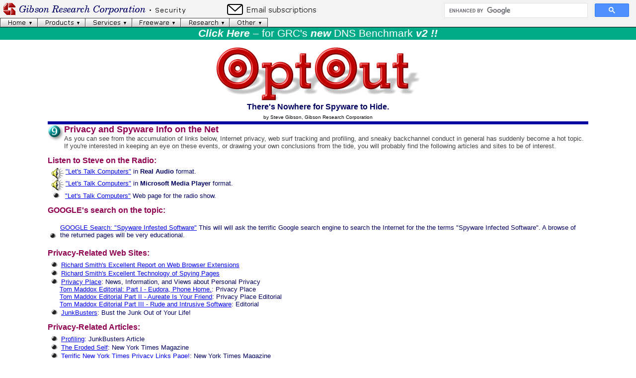

--- FILE ---
content_type: text/html; charset=utf-8
request_url: https://www.grc.com/oo/news.htm
body_size: 7345
content:
<!DOCTYPE html PUBLIC "-//W3C//DTD XHTML 1.0 Transitional//EN" "http://www.w3.org/TR/xhtml1/DTD/xhtml1-transitional.dtd">
<html xmlns="http://www.w3.org/1999/xhtml" lang="en" xml:lang="en">
<head><title>GRC&nbsp;|&nbsp;OptOut -- Privacy Sites and Articles&nbsp;&nbsp;</title>
<meta name="keywords" content="internet privacy, privacy enforcement, network security, internet security, optout, optout.exe, opt out, shieldsup, shields up, shieldsup!, security detection, netbios security, steve gibson, gibson research" />
<meta name="description" content="GRC OptOut -- Privacy Sites and Articles" />
<meta name="sitemenu" content="" />
<meta http-equiv="Content-Type" content="text/html; charset=UTF-8" />
<meta http-equiv="Content-Style-Type" content="text/css" />
<meta http-equiv="pics-label" content='(pics-1.1 "http://www.rsac.org/ratingsv01.html" l gen true comment "RSACi North America Server" by "offices_@_grc.com" for "https://www.grc.com" on "1998.03.30T21:20-0800" r (n 0 s 0 v 0 l 0))' />
<meta http-equiv="pics-label" content='(pics-1.1 "http://www.icra.org/ratingsv02.html" l gen true for "https://www.grc.com" r (cz 1 lz 1 nz 1 oz 1 vz 1) "http://www.rsac.org/ratingsv01.html" l gen true for "https://www.grc.com" r (n 0 s 0 v 0 l 0))' />
<link rel="apple-touch-icon" href="/apple-touch-icon.png" />
<link rel="icon" sizes="76x76" type="image/png" href="/apple-touch-icon.png" />
<link rel="icon" sizes="32x32" type="image/png" href="/favicon-32x32.png" />
<link rel="icon" sizes="16x16" type="image/png" href="/favicon-16x16.png" />
<link rel="manifest" href="/manifest.json" />
<link rel="mask-icon" href="/safari-pinned-tab.svg" color="#5bbad5" />
<link rel="shortcut icon" href="/favicon.ico" />
<meta name="theme-color" content="#ffffff" />
<link rel="meta" href="labels.rdf" type="application/rdf+xml" title="ICRA labels" />
<link rel="stylesheet" media="all" type="text/css" href="/grc.css?3" />
<link rel="stylesheet" media="all" type="text/css" href="/mainmenu.css?2" />
<link rel="stylesheet" media="all" type="text/css" href="/webfonts.css" />

</head><body><a name="top"></a>
<!-- Google tag (gtag.js) --><script async src="https://www.googletagmanager.com/gtag/js?id=G-GS3MK15LN5"></script><script>  window.dataLayer = window.dataLayer || [];  function gtag(){dataLayer.push(arguments);}  gtag('js', new Date());  gtag('config', 'G-GS3MK15LN5');</script>

<!-- ########################## GRC Masthead Menu ########################## -->
<div class="menuminwidth0"><div class="menuminwidth1"><div class="menuminwidth2">
<div id="masthead">
	<a href="/default.htm"><img id="mastheadlogo" src="/mh-logo.gif" width="286" height="24" alt="Gibson Research Corporation" title="" /></a>
	<img id="focus" src="/mh-focus.gif" width="121" height="13" alt="" title="What we're about" />
	<a href="/mail.htm"><img id="email" src="/image/email-subscriptions.png" width="179" height="22" alt="email subscriptions" title=" User-managed email subscriptions " /></a>
</div>

<script async src="https://cse.google.com/cse.js?cx=000064552291181981813:y8yi5go2xza"></script>
<div id="search" class="gcse-search"></div>

<div class="menu">

<ul>
	<li><a href="/default.htm"><img src="/mb-home.gif" width="76" height="18" alt="[Home]" title="" />
		<ul class="leftbutton">
			<li><a href="/purchasing.htm">&nbsp;Purchasing</a></li>
			<li><a href="/sales.htm">&nbsp;Sales Support</a></li>
			<li><a href="/support.htm">&nbsp;Technical Support</a></li>
			<li><a href="/mail.htm">&nbsp;Email Subscriptions</a></li>
			<li><a href="/default.htm#bottom">&nbsp;Contact Us</a></li>
			<li><a href="https://forums.grc.com">&nbsp;GRC Web Forums</a></li>
			<li><a href="/privacy.htm">&nbsp;Privacy Policy</a></li>
			<li><a href="/stevegibson.htm">&nbsp;Steve's Projects Page</a></li>
			<li><a href="/resume.htm">&nbsp;Steve's Old Resume</a></li>
		</ul>
	</li>
</ul>

<ul>
	<li><a href=""><img src="/mb_products.gif" width="96" height="18" alt="[Products]" title="" />
		<ul>
			<li><a href="/dns/benchmark.htm">&nbsp;DNS Benchmark</a></li>
			<li><a href="/sr/spinrite.htm">&nbsp;SpinRite (v6.1)</a></li>
		</ul>
	</li>
</ul>
			
<ul>
	<li><a href="/x/ne.dll?bh0bkyd2"><img src="/mb-services.gif" width="94" height="18" alt="[Services]" title="" />
		<ul>
			<li><a href="/x/ne.dll?bh0bkyd2">&nbsp;ShieldsUP!</a></li>
			<li><a href="/revocation.htm">&nbsp;Certificate Revocation</a></li>
			<li><a href="/haystack.htm">&nbsp;Password Haystacks</a></li>
			<li><a href="/fingerprints.htm">&nbsp;HTTPS Fingerprints</a></li>			
			<li><a href="/securitynow.htm">&nbsp;Security Now!</a></li>
			<li><a href="/dns/dns.htm">&nbsp;DNS Spoofability Test</a></li>
			<li><a href="/passwords.htm">&nbsp;Perfect Passwords</a></li>
			<li><a href="/ppp.htm">&nbsp;PPP Passwords</a></li>
			<li><a href="/media.htm">&nbsp;Tech TV video clips</a></li>
			<li><a href="/discussions.htm">&nbsp;Newsgroup Discussions</a></li>
		</ul>
	</li>
</ul>

<ul>
	<li><a href="/freepopular.htm"><img src="/mb-freeware.gif" width="98" height="18" alt="[Freeware]" title="" />
		<ul class="skinny">
			<li><a href=""><span class="drop"><span>Security</span>&raquo;</span>
				<ul>
					<li><a href="/inspectre.htm">&nbsp;InSpectre</a></li>
					<li><a href="/securable.htm">&nbsp;Securable</a></li>
					<li><a href="/isbootsecure.htm">&nbsp;IsBootSecure</a></li>
					<li><a href="/lt/leaktest.htm">&nbsp;Leaktest</a></li>
					<li><a href="/stm/shootthemessenger.htm">&nbsp;Shoot the messenger</a></li>
					<li><a href="/unpnp/unpnp.htm">&nbsp;Unplug n' Pray</a></li>
					<li><a href="/freeware/dcom.htm">&nbsp;DCOMbobulator</a></li>
					<li><a href="/wmf/wmf.htm">&nbsp;MouseTrap</a></li>
					<li><a href="/wmf/wmf.htm">&nbsp;MouseTrapCmd</a></li>
				</ul>
			</li>
	
			<li><a href=""><span class="drop"><span>Utilities</span>&raquo;</span>
				<ul>
					<li><a href="/bootable.htm">&nbsp;BootAble</a></li>
					<li><a href="/validrive.htm">&nbsp;ValiDrive</a></li>
					<li><a href="/incontrol.htm">&nbsp;<b>In</b>Control</a></li>
					<li><a href="/readspeed.htm">&nbsp;ReadSpeed</a></li>
					<li><a href="/dns/benchmark.htm">&nbsp;DNS Benchmark</a></li>
					<li><a href="/initdisk.htm">&nbsp;InitDisk</a></li>
					<li><a href="/never10.htm">&nbsp;Never 10&nbsp;&nbsp;(no upgrade)</a></li>
					<li><a href="/wizmo/wizmo.htm">&nbsp;Wizmo</a></li>
					<li><a href="/id/idserve.htm">&nbsp;ID Serve</a></li>
					<li><a href="/freeware/clickey.htm">&nbsp;ClicKey</a></li>
					<li><a href="/ct/cleartype.htm">&nbsp;Free &amp; Clear</a></li>
					<li><a href="/tip/id.htm">&nbsp;IDentity (ASPI)</a></li>
				</ul>
			</li>
	
			<li><a href=""><span class="drop"><span>Obsolete</span>&raquo;</span>
				<ul>
					<li><a href="/cih/cih.htm">&nbsp;FIX-CIH</a></li>
					<li><a href="/tip/clickdeath.htm">&nbsp;TIP (trouble in paradise)</a></li>
					<li><a href="/oo-update.htm">&nbsp;OptOut</a></li>
					<li><a href="/xpdite/xpdite.htm">&nbsp;XPdite</a></li>
					<li><a href="/faq-shieldsup.htm">&nbsp;NoShare</a></li>
					<li><a href="/faq-shieldsup.htm">&nbsp;LetShare</a></li>
					<li><a href="/pw/patchwork.htm">&nbsp;Patchwork</a></li>
				</ul>
			</li>
		</ul>
	</li>
</ul>

<ul>
	<li><a href=""><img src="/mb-research.gif" width="98" height="18" alt="[Research]" title="" />
		<ul class="skinny">
			<li><a href=""><span class="drop"><span>General</span>&raquo;</span>
				<ul>
					<li><a href="/malware.htm">&nbsp;Malware Repository</a></li>
					<li><a href="/sqrl/sqrl.htm">&nbsp;SQRL&nbsp;Login&nbsp;Technology</a></li>					
					<li><a href="/ssl/ev.htm">&nbsp;EV SSL/TLS Certificates</a></li>
					<li><a href="/otg/uheprng.htm">&nbsp;Ultra-high entropy PRNG</a></li>
					<li><a href="/menudemo.htm">&nbsp;Pure CSS web menus</a></li>
					<li><a href="/nat/nat.htm">&nbsp;NAT router security</a></li>
					<li><a href="/pda/palmpower.htm">&nbsp;PDA max battery life</a></li>
				</ul>
			</li>
	
			<li><a href=""><span class="drop"><span>Pending</span>&raquo;</span>
				<ul>
					<li><a href="/nf/netfilter.htm">&nbsp;GRC NetFilter</a></li>
					<li><a href="/tp/trustpuppy.htm">&nbsp;TrustPuppy</a></li>
				</ul>
			</li>
	
			<li><a href=""><span class="drop"><span>Historical</span>&raquo;</span>
				<ul>
					<li><a href="/worms/25-01-03.htm">&nbsp;Worm wars of 2001</a></li>
					<li><a href="/downloaders.htm">&nbsp;File downloader spying</a></li>
					<li><a href="/ct/ctwhat.htm">&nbsp;Sub-pixel font rendering</a></li>
					<li><a href="/su/earthlink.htm">&nbsp;Earthlink browser tag</a></li>
					<li><a href="/tip/codfaq1.htm">&nbsp;ZIP &amp; JAZ click of death</a></li>
				</ul>
			</li>
	
			<li><a href=""><span class="drop"><span>Dormant</span>&raquo;</span>
				<ul>
					<li><a href="/vpn/vpn.htm">&nbsp;OpenVPN</a></li>
					<li><a href="/r&amp;d/assimilator.htm">&nbsp;The Assimilator</a></li>
					<li><a href="/aspi_me.htm">&nbsp;ASPI ME</a></li>
				</ul>
			</li>

			<li><a href="/health.htm"><span class="drop"><span>Health</span>&raquo;</span>
				<ul>
					<li><a href="/health.htm">&nbsp;Health Homepage</a></li>
					<li><a href="/health/lowcarb.htm">&nbsp;The Low Carb Choice</a></li>
					<li><a href="/health/vitamin-d.htm">&nbsp;Vitamin D</a></li>
					<li><a href="/health/sleep/healthy_sleep_formula.htm">&nbsp;Healthy Sleep Formula</a></li>
					<li><a href="/zeo.htm">&nbsp;Zeo Sleep Manager Pro</a></li>
				</ul>
			</li>

		</ul>
	</li>
</ul>

<ul>
	<li id="other"><a href="/pdp-8/pdp-8.htm"><img src="/mb-other.gif" width="77" height="18" alt="[Other]" title="" />
		<ul>
			<li><a href="/sqrl/sqrl.htm">&nbsp;SQRL</a></li>
			<li><a href="/pdp-8/pdp-8.htm">&nbsp;PDP-8 Computers</a></li>
			<li><a href="/misc/truecrypt/truecrypt.htm">&nbsp;TrueCrypt Repository</a></li>
			<li><a href="/Big-Number-Calculator.htm">&nbsp;Big Number Calculator</a></li>
			<li><a href="/tqc/TheQuietCanine.htm">&nbsp;The Quiet Canine</a></li>
		</ul>
	</li>
</ul>

</div> <!-- close "menu" div -->
</div></div></div> <!-- close the "minwidth" wrappers -->
<!-- ###################### END OF GRC MASTHEAD MENU  ###################### -->


<a style="text-decoration: none;" href="/dns/benchmark.htm"><div style="color:#FFF; font-size:16pt; background-color:#0A8; text-align: center; font-family: Arial, Geneva, Helvetica, Verdana, sans-serif; "><b><i>Click Here</i></b> &#8211; for GRC's <b><i>new</i></b> DNS Benchmark <b><i>v2 !!</i></b></div></a><center><br />
<img src="/image/oologo.gif" width=410 height=108 alt="OptOut Logo" border="0"><table border="0" cellpadding="3" cellspacing="0"><tr><td align="center"><font color="#000060" face="Arial,Helvetica,Sans-Serif,MS Sans Serif" size="+0"><b>There's Nowhere for Spyware to Hide.</b></font></td></tr><tr><td align="center"><font color="black" face="Arial,Helvetica,Sans-Serif,MS Sans Serif" size="-2">by Steve Gibson, Gibson Research Corporation</font></td></tr></table>

<img src="/image/darkbluepixel.gif" width="85%" height=6 border="0">

<!-- OPEN THE PAGE-LENGTH CONTAINMENT TABLE -->
<table width="85%" border="0" cellpadding="0" cellspacing="0"><tr><td><font color="#000060" face="Verdana,Arial,Helvetica,Sans-Serif,MS Sans Serif" size="-1"><table border="0" cellpadding="0" cellspacing="0"><tr valign="top"><td><img src="/image/9.gif" width=33 height=34 border="0"></td><td><font size="+1" face="Verdana,Arial,Helvetica,Sans-Serif,MS Sans Serif" color="#900050"><b>Privacy and Spyware Info on the Net</b><br><font size="-1" color="#404040">As you can see from the accumulation of links below, Internet privacy, web surf tracking and profiling, and sneaky backchannel conduct in general has suddenly become a hot topic. If you're interested in keeping an eye on these events, or drawing your own conclusions from the tide, you will probably find the following articles and sites to be of interest.</font></font></td></tr></table>

<p>

<font color="#900050" size="+0"><b>Listen to Steve on the Radio:</b></font>
<br><img src="/image/transpixel.gif" width=1 height=5 border="0"><br>
&nbsp;&nbsp;<img src="/image/sound.gif" width=24 height=23 border="0" align="middle">&nbsp;<a href="http://www.lets-talk-computers.com/ram/2000/04_apr/04-08-00/040800a.ram">"Let's Talk Computers"</a> in <b>Real Audio</b> format.
<br>
&nbsp;&nbsp;<img src="/image/sound.gif" width=24 height=23 border="0" align="middle">&nbsp;<a href="http://www.lets-talk-computers.net/asx/2000/04_apr/04-08-00/040800a.asx">"Let's Talk Computers"</a> in <b>Microsoft Media Player</b> format.
<br>
&nbsp;&nbsp;&nbsp;<img src="/image/topbullet.gif" width=15 height=14 border="0">&nbsp;&nbsp;<a href="http://www.lets-talk-computers.com/guests/grc/optout/index.htm">"Let's Talk Computers"</a> Web page for the radio show.

<p>

<font color="#900050" size="+0"><b>GOOGLE's search on the topic:</b></font>
<br>
<table border="0" cellpadding="0" cellspacing="5"><tr valign="top">
<td>&nbsp;<img src="/image/topbullet.gif" width=15 height=14 border="0"></td><td><font color="#000060" face="Verdana,Arial,Helvetica,Sans-Serif,MS Sans Serif" size="-1"><a href="http://www.google.com/search?hl=en&q=Spyware+Infested+Software">GOOGLE Search: "Spyware Infested Software"</a> This will will ask the terrific Google search engine to search the Internet for the the terms "Spyware Infected Software". A browse of the returned pages will be very educational.</td></tr></table>

<br>

<font color="#900050" size="+0"><b>Privacy-Related Web Sites:</b></font>
<br><img src="/image/transpixel.gif" width=1 height=5 border="0"><br>
&nbsp;&nbsp;<img src="/image/topbullet.gif" width=15 height=14 border="0">&nbsp;<a href="http://www.privacyfoundation.org/advisories/advbrowserext.htm">Richard Smith's Excellent Report on Web Browser Extensions</a>
<br>
&nbsp;&nbsp;<img src="/image/topbullet.gif" width=15 height=14 border="0">&nbsp;<a href="http://users.rcn.com/rms2000/privacy/index.htm">Richard Smith's Excellent Technology of Spying Pages</a>
<br>
&nbsp;&nbsp;<img src="/image/topbullet.gif" width=15 height=14 border="0">&nbsp;<a href="http://www.privacyplace.com/">Privacy Place</a>: News, Information, and Views about Personal Privacy
<br>
&nbsp;&nbsp;&nbsp;&nbsp;&nbsp;
<a href="http://www.privacyplace.com/viewpoint/editorial3a.php">Tom Maddox Editorial: Part I - Eudora, Phone Home.</a>: Privacy Place
<br>
&nbsp;&nbsp;&nbsp;&nbsp;&nbsp;
<a href="http://www.privacyplace.com/viewpoint/editorial3b.php">Tom Maddox Editorial Part II - Aureate Is Your Friend</a>: Privacy Place Editorial
<br>
&nbsp;&nbsp;&nbsp;&nbsp;&nbsp;
<a href="http://www.privacyplace.com/viewpoint/editorial3c.php">Tom Maddox Editorial Part III - Rude and Intrusive Software</a>: Editorial
<br>
&nbsp;&nbsp;<img src="/image/topbullet.gif" width=15 height=14 border="0">&nbsp;<a href="http://www.junkbusters.com/">JunkBusters</a>: Bust the Junk Out of Your Life!

<p>

<font color="#900050" size="+0"><b>Privacy-Related Articles:</b></font>
<br><img src="/image/transpixel.gif" width=1 height=5 border="0"><br>
&nbsp;&nbsp;<img src="/image/topbullet.gif" width=15 height=14 border="0">&nbsp;<a href="http://www.junkbusters.com/profiling.html">Profiling</a>: JunkBusters Article
<br>
&nbsp;&nbsp;<img src="/image/topbullet.gif" width=15 height=14 border="0">&nbsp;<a href="http://www.nytimes.com/library/magazine/home/20000430mag-internetprivacy.html">The Eroded Self</a>: New York Times Magazine
<br>
&nbsp;&nbsp;<img src="/image/topbullet.gif" width=15 height=14 border="0">&nbsp;<a href="http://www.nytimes.com/library/tech/reference/index-privacy.html">Terrific New York Times Privacy Links Page!</a>: New York Times Magazine
<br>
&nbsp;&nbsp;<img src="/image/topbullet.gif" width=15 height=14 border="0">&nbsp;<a href="http://www.infoworld.com/articles/hn/xml/00/02/21/000221hnprivacy.xml">Government ponders Internet privacy issues</a>: InfoWorld (Feb 18, 2000)
<br>
&nbsp;&nbsp;<img src="/image/topbullet.gif" width=15 height=14 border="0">&nbsp;<a href="http://www.langa.com/newsletters/2000/mar-2-00.htm#4">The Aureate Mess</a>: Fred Langa's Newsletter (Mar 2, 2000)
<br>
&nbsp;&nbsp;<img src="/image/topbullet.gif" width=15 height=14 border="0">&nbsp;<a href="http://www.langa.com/newsletters/2000/mar-6-00.htm#3">More Aureate "Spyware" Options</a>: Fred Langa's Newsletter (Mar 6, 2000)
<br>
&nbsp;&nbsp;<img src="/image/topbullet.gif" width=15 height=14 border="0">&nbsp;<a href="http://www.langa.com/newsletters/2000/mar-9-00.htm#5">But The Aureate Mess Lingers On</a>: Fred Langa's Newsletter (Mar 9, 2000)
<br>
&nbsp;&nbsp;<img src="/image/topbullet.gif" width=15 height=14 border="0">&nbsp;<a href="http://www.pcworld.com/pcwtoday/article/0,1510,15847,00.html">Software Goes Free &#151; With Ads</a>: PC World (Mar 21, 2000)
<br>
&nbsp;&nbsp;<img src="/image/topbullet.gif" width=15 height=14 border="0">&nbsp;<a href="http://www.freerepublic.com/forum/a38db154c7376.htm">Discussion forum of above article</a>: FreeRepublic.com (Mar 21, 2000)
<br>
&nbsp;&nbsp;<img src="/image/topbullet.gif" width=15 height=14 border="0">&nbsp;<a href="http://www.byte.com/column/future/BYT20000328S0002">What Does "Private" Mean?</a>: BYTE.com (Apr 3, 2000)
<br>
&nbsp;&nbsp;<img src="/image/topbullet.gif" width=15 height=14 border="0">&nbsp;<a href="http://www.wired.com/news/politics/0,1283,35498,00.html">Getting Snooped On? Too Bad</a>: Wired News (Apr 7, 2000)
<br>
&nbsp;&nbsp;<img src="/image/topbullet.gif" width=15 height=14 border="0">&nbsp;<a href="http://www.zdnet.com/zdnn/stories/news/0,4586,2523596,00.html">Digital signatures a threat to privacy?</a>: ZDNet News (Apr 7, 2000)
<br>
&nbsp;&nbsp;<img src="/image/topbullet.gif" width=15 height=14 border="0">&nbsp;<a href="http://www.theregister.co.uk/000407-000033.html">New Web site security scanner will read your HDD</a>: The Register (Apr 7, 2000)
<br>
&nbsp;&nbsp;<img src="/image/topbullet.gif" width=15 height=14 border="0">&nbsp;<a href="http://www.infoworld.com/articles/hn/xml/00/05/01/000501hnprivacy.xml">Protecting privacy</a>: InfoWorld (Apr 28, 2000)

<br>
&nbsp;&nbsp;<img src="/image/topbullet.gif" width=15 height=14 border="0">&nbsp;<a href="http://www.msnbc.com/news/401945.asp">A plan to track Web use
stirs up privacy concerns</a>: MSNBC.com

<p>

<font color="#900050" size="+0"><b>Privacy Resource Articles:</b></font>
<br><img src="/image/transpixel.gif" width=1 height=5 border="0"><br>
&nbsp;&nbsp;<img src="/image/topbullet.gif" width=15 height=14 border="0">&nbsp;<a href="http://www.pcworld.com/current_issue/article/0,1212,16444,00.html">Privacy 2000: In Web We Trust?</a>: PC World (June 2000)
<br>
&nbsp;&nbsp;<img src="/image/topbullet.gif" width=15 height=14 border="0">&nbsp;<a href="http://www.pcworld.com/current_issue/article/0,1212,16350,00.html">Privacy Special Report: Stealth Surfing</a>: PC World (June 2000)

<p>

<font color="#900050" size="+0"><b>Aureate-Specific Articles:</b></font>
<br><img src="/image/transpixel.gif" width=1 height=5 border="0"><br>
&nbsp;&nbsp;<img src="/image/topbullet.gif" width=15 height=14 border="0">&nbsp;<a href="http://www.internetnews.com/IAR/article/0,2171,12_309951,00.html">Privacy Concerns Raised Over Adbot Software</a>: Internet News (Feb 24, 2000)
<br>
&nbsp;&nbsp;<img src="/image/topbullet.gif" width=15 height=14 border="0">&nbsp;<a href="http://news.cnet.com/news/0-1005-200-1558696.html?tag=st.dl.10001.more.005-200-1558696">Are security fears running ahead of reality?</a>: CNET (Feb 28, 2000)
<br>
&nbsp;&nbsp;<img src="/image/topbullet.gif" width=15 height=14 border="0">&nbsp;<a href="http://www.zdnet.com/zdtv/freshgear/mindthegap/story/0,3679,2495501,00.html">I Call It Spyware. So Sue Me!</a>: ZDTV, FreshGear (Mar 30, 2000)
<br>
&nbsp;&nbsp;<img src="/image/topbullet.gif" width=15 height=14 border="0">&nbsp;<a href="http://www.zdnet.com/pcweek/stories/columns/0,4351,2478459,00.html">Aureate Trojan fears unfounded, but ...</a>: PC Week (Apr 3, 2000)

<p>

<font color="#900050" size="+0"><b>OptOut-Specific Articles:</b></font>
<br><img src="/image/transpixel.gif" width=1 height=5 border="0"><br>
&nbsp;&nbsp;<img src="/image/topbullet.gif" width=15 height=14 border="0">&nbsp;<a href="http://www.langa.com/newsletters/2000/mar-16-00.htm#3">Two FREE Automatic "Aureate Mess" Fixes</a>: Langa's Newsletter (Mar 16, 2000)
<br>
&nbsp;&nbsp;<img src="/image/topbullet.gif" width=15 height=14 border="0">&nbsp;<a href="http://www.infoworld.com/articles/op/xml/00/03/20/000320oplivingston.xml">Rid your system of the Aureate Trojan horse</a>: InfoWorld (Mar 17, 2000)
<br>
&nbsp;&nbsp;<img src="/image/topbullet.gif" width=15 height=14 border="0">&nbsp;<a href="http://www.internetnews.com/IAR/article/0,,12_324131,00.html">Spyware Removal Utility Sparks Privacy Debate</a>: Internet News (Mar 20, 2000)
<br>
&nbsp;&nbsp;<img src="/image/topbullet.gif" width=15 height=14 border="0">&nbsp;<a href="http://www.zdnet.com/zdtv/freshgear/mindthegap/story/0,3679,2472004,00.html">Stop 'Spyware' From Following You on the Net</a>: ZDTV (Mar 22, 2000)
<br>
&nbsp;&nbsp;<img src="/image/topbullet.gif" width=15 height=14 border="0">&nbsp;<a href="http://www.theregister.co.uk/000323-000027.html">Aureate Spyware defeated with utility</a>: The Register (Mar 23, 2000)
<br>
&nbsp;&nbsp;<img src="/image/topbullet.gif" width=15 height=14 border="0">&nbsp;<a href="http://www.pcworld.com/cgi-bin/pcwtoday?ID=15954">Utility Combats 'Spyware'</a>: PC World (Mar 28, 2000)
<br>
&nbsp;&nbsp;<img src="/image/topbullet.gif" width=15 height=14 border="0">&nbsp;<a href="http://www.cnn.com/2000/TECH/computing/03/30/anti.spyware.idg/index.html">New utility combats 'spyware'</a>: CNN.com (Mar 30, 2000)
<br>
&nbsp;&nbsp;<img src="/image/topbullet.gif" width=15 height=14 border="0">&nbsp;<a href="http://cws.internet.com/reviews/lannet-optout2.html">The Aureate Spying Case</a>: Stroud's CWSApps Review
<br>
&nbsp;&nbsp;<img src="/image/topbullet.gif" width=15 height=14 border="0">&nbsp;<a href="http://www.twcny.rr.com/technofile/texts/tec040200.html">Scandal: Downloaded software spying</a>: Al Fasoldt's "technofile" (Apr 2, 2000)

<p>

<font color="#900050" size="+0"><b>Books:</b></font>
<br><img src="/image/transpixel.gif" width=1 height=5 border="0"><br>
&nbsp;&nbsp;<img src="/image/topbullet.gif" width=15 height=14 border="0">&nbsp;<a href="http://www.nytimes.com/books/first/r/rosen-gaze.html">The Unwanted Gaze - Destruction of Privacy in America</a>: NYT Book Review

<p><br>

<table width="100%" bgcolor="#FFE0E0" border="0" cellpadding="0" cellspacing="0"><tr><td><table width="100%" bgcolor="#FFE0E0" border="0" cellpadding="10" cellspacing="0"><tr><td><a href="discussion.htm"><img src="/image/rightarrow.gif" width=20 height=20 border="0"></a></td><td align="center" width="100%"><font color="#000070" face="Verdana,Arial,Helvetica,Sans-Serif,MS Sans Serif" size="+0">To continue, please see: <a href="discussion.htm">OptOut Discussion Forum</a></font></td><td><a href="discussion.htm"><img src="/image/rightarrow.gif" width=20 height=20 border="0"></a></td></tr></table></td></tr></table>


</font></td></tr></table>
<table bgcolor="#B00060" width="85%" border="0" cellpadding="0" cellspacing="0"><tr><td><img src="/image/transpixel.gif" width="1" height="2" border="0"></td></tr></table>
<br>
<font color="#900050" face="Verdana,Arial,Helvetica,Sans-Serif,MS Sans Serif" size="-2">	You are invited to browse these pages for additional information:</font><br><img src="/image/transpixel.gif" width=1 height=5 border="0"><br>

<table bgcolor="#9090FF" border="0" cellpadding="1" cellspacing="0"><tr><td>
<table bgcolor="#E8E8FF" border="0" cellpadding="0" cellspacing="0"><tr><td>
<table bgcolor="#E8E8FF" border="0" cellpadding="0" cellspacing="6">

<tr>
<td><table border="0" cellpadding="0" cellspacing="0"><tr align="center">
<td bgcolor="#8080FF" width="22" align="center"><font face="Verdana,Arial,Helvetica,Sans-Serif,MS Sans Serif" color="white" size="-1"><b>1</b></font></td>
<td bgcolor="#E8E8FF"><font face="Verdana,Arial,Helvetica,Sans-Serif,MS Sans Serif" size="-1">&nbsp;<a href="/optout.htm" target="_top">OptOut Homepage</a>&nbsp;</font></td>
</tr></table></td>
<td><table border="0" cellpadding="0" cellspacing="0"><tr align="center">
<td bgcolor="#8080FF" width="22" align="center"><font face="Verdana,Arial,Helvetica,Sans-Serif,MS Sans Serif" color="white" size="-1"><b>5</b></font></td>
<td bgcolor="#E8E8FF"><font face="Verdana,Arial,Helvetica,Sans-Serif,MS Sans Serif" size="-1">&nbsp;<a href="/oo/suspects.htm" target="_top">Suspected Spyware</a>&nbsp;</font></td>
</tr></table></td>
<td><table border="0" cellpadding="0" cellspacing="0"><tr align="center">
<td bgcolor="#8080FF" width="22" align="center"><font face="Verdana,Arial,Helvetica,Sans-Serif,MS Sans Serif" color="white" size="-1"><b>9</b></font></td>
<td bgcolor="#E8E8FF"><font face="Verdana,Arial,Helvetica,Sans-Serif,MS Sans Serif" size="-1">&nbsp;<a href="/oo/news.htm" target="_top">Privacy On The Net</a>&nbsp;</font></td>
</tr></table></td>
</tr>

<tr>
<td><table border="0" cellpadding="0" cellspacing="0"><tr align="center">
<td bgcolor="#8080FF" width="22" align="center"><font face="Verdana,Arial,Helvetica,Sans-Serif,MS Sans Serif" color="white" size="-1"><b>2</b></font></td>
<td bgcolor="#E8E8FF"><font face="Verdana,Arial,Helvetica,Sans-Serif,MS Sans Serif" size="-1">&nbsp;<a href="/oo/cbc.htm" target="_top">Code Of Conduct</a>&nbsp;</font></td>
</tr></table></td>
<td><table border="0" cellpadding="0" cellspacing="0"><tr align="center">
<td bgcolor="#8080FF" width="22" align="center"><font face="Verdana,Arial,Helvetica,Sans-Serif,MS Sans Serif" color="white" size="-1"><b>6</b></font></td>
<td bgcolor="#E8E8FF"><font face="Verdana,Arial,Helvetica,Sans-Serif,MS Sans Serif" size="-1">&nbsp;<a href="/oo/program.htm" target="_top">The OptOut Program</a>&nbsp;</font></td>
</tr></table></td>
<td><table border="0" cellpadding="0" cellspacing="0"><tr align="center">
<td bgcolor="#8080FF" width="22" align="center"><font face="Verdana,Arial,Helvetica,Sans-Serif,MS Sans Serif" color="white" size="-1"><b>10</b></font></td>
<td bgcolor="#E8E8FF"><font face="Verdana,Arial,Helvetica,Sans-Serif,MS Sans Serif" size="-1">&nbsp;<a href="/oo/discussion.htm" target="_top">GRC Privacy Forums</a>&nbsp;</font></td>
</tr></table></td>
</tr>

<tr>
<td><table border="0" cellpadding="0" cellspacing="0"><tr align="center">
<td bgcolor="#8080FF" width="22" align="center"><font face="Verdana,Arial,Helvetica,Sans-Serif,MS Sans Serif" color="white" size="-1"><b>3</b></font></td>
<td bgcolor="#E8E8FF"><font face="Verdana,Arial,Helvetica,Sans-Serif,MS Sans Serif" size="-1">&nbsp;<a href="/oo/isa.htm" target="_top">Spyware Analyzer</a>&nbsp;</font></td>
</tr></table></td>
<td><table border="0" cellpadding="0" cellspacing="0"><tr align="center">
<td bgcolor="#8080FF" width="22" align="center"><font face="Verdana,Arial,Helvetica,Sans-Serif,MS Sans Serif" color="white" size="-1"><b>7</b></font></td>
<td bgcolor="#E8E8FF"><font face="Verdana,Arial,Helvetica,Sans-Serif,MS Sans Serif" size="-1">&nbsp;<a href="/oo/userguide.htm" target="_top">OptOut User's Guide</a>&nbsp;</font></td>
</tr></table></td>
<td><table border="0" cellpadding="0" cellspacing="0"><tr align="center">
<td bgcolor="#8080FF" width="22" align="center"><font face="Verdana,Arial,Helvetica,Sans-Serif,MS Sans Serif" color="white" size="-1"><b>11</b></font></td>
<td bgcolor="#E8E8FF"><font face="Verdana,Arial,Helvetica,Sans-Serif,MS Sans Serif" size="-1">&nbsp;<a href="/news.htm" target="_top">Keeping Informed</a>&nbsp;</font></td>
</tr></table></td>
</tr>

<tr>
<td><table border="0" cellpadding="0" cellspacing="0"><tr align="center">
<td bgcolor="#8080FF" width="22" align="center"><font face="Verdana,Arial,Helvetica,Sans-Serif,MS Sans Serif" color="white" size="-1"><b>4</b></font></td>
<td bgcolor="#E8E8FF"><font face="Verdana,Arial,Helvetica,Sans-Serif,MS Sans Serif" size="-1">&nbsp;<a href="/oo/spyware.htm" target="_top">Known Spyware</a>&nbsp;</font></td>
</tr></table></td>
<td><table border="0" cellpadding="0" cellspacing="0"><tr align="center">
<td bgcolor="#8080FF" width="22" align="center"><font face="Verdana,Arial,Helvetica,Sans-Serif,MS Sans Serif" color="white" size="-1"><b>8</b></font></td>
<td bgcolor="#E8E8FF"><font face="Verdana,Arial,Helvetica,Sans-Serif,MS Sans Serif" size="-1">&nbsp;<a href="/faq-optout.htm" target="_top">OptOut User's FAQ</a>&nbsp;</font></td>
</tr></table></td>
<td><table border="0" cellpadding="0" cellspacing="0"><tr align="center">
<td bgcolor="#8080FF" width="22" align="center"><font face="Verdana,Arial,Helvetica,Sans-Serif,MS Sans Serif" color="white" size="-1"><b>12</b></font></td>
<td bgcolor="#E8E8FF"><font face="Verdana,Arial,Helvetica,Sans-Serif,MS Sans Serif" size="-1">&nbsp;<a href="/faq-privacy.htm" target="_top">GRC Privacy FAQ</a>&nbsp;</font></td>
</tr></table></td>
</tr>

</table></td></tr></table></td></tr></table>
<br /><table border="0" cellpadding="0" cellspacing="0"><tr><td><a href="#top" target="_top"><img src="https://www.grctech.com/_ln4i4qqkhhvhb_/image/grc-icon.gif" width="51" height="51" border="0" alt="Jump to top of page" title="Jump to top of page"/></a></td><td><div style="margin:0 20px;"><font size="-2" color="#777777">Gibson Research Corporation is owned and operated by Steve Gibson.&nbsp;&nbsp;The contents<br />of this page are Copyright (c) 2026 Gibson Research Corporation. SpinRite, ShieldsUP,<br />NanoProbe, and any other indicated trademarks are registered trademarks of Gibson<br />Research Corporation, Laguna Hills, CA, USA. GRC's web and customer <a href="https://www.grc.com/privacy.htm" target="_top">privacy policy</a>.</font></div></td><td><div style="margin:7px 0;"><a href="#top" target="_top"><img src="https://www.grctech.com/_ln4i4qqkhhvhb_/image/jumptotop.png" width="52" height="38" border="0" alt="Jump to top of page"  title="Jump to top of page"/></a></div></td></tr></table><br />
<!-- ChangeDetection.com detection="off" -->
<table width="90%" border="0" cellspacing="0" cellpadding="0"><tr><td><font color="#666666" size="-2">Last Edit: Mar 06, 2019 at 09:56 (2,513.16 days ago)</font></td><td align="right"><font color="#666666" size="-2">Viewed 7 times per day</font></td></tr></table>
</center><a name="bottom"></a></body></html>

--- FILE ---
content_type: text/css
request_url: https://www.grc.com/webfonts.css
body_size: 1135
content:
/*==============================================================================
                  WEBFONTS.CSS -- WebFont Style Definitions
==============================================================================*/

 @font-face {font-family: 'Monospace821BT-Roman'; src: url('/webfonts/woff/style_242.woff') format('woff');}
 @font-face {font-family: 'Monospace821BT-Italic'; src: url('/webfonts/woff/style_243.woff') format('woff');}
 @font-face {font-family: 'Monospace821BT-Bold'; src: url('/webfonts/woff/style_244.woff') format('woff');}
 @font-face {font-family: 'Monospace821BT-BoldItalic'; src: url('/webfonts/woff/style_245.woff') format('woff');}
 @font-face {font-family: 'LucidaMonoEF-Bold'; src: url('/webfonts/woff/style_62839.woff') format('woff');}
 @font-face {font-family: 'LucidaMonoEF-BoldItalic'; src: url('/webfonts/woff/style_62840.woff') format('woff');}
 @font-face {font-family: 'LucidaMonoEF-Roman'; src: url('/webfonts/woff/style_62841.woff') format('woff');}
 @font-face {font-family: 'LucidaMonoEF-RomanItalic'; src: url('/webfonts/woff/style_62842.woff') format('woff');}
 @font-face {font-family: 'MuseoSlab-1000Italic'; src: url('/webfonts/woff/style_183111.woff') format('woff');}
 @font-face {font-family: 'MuseoSlab-100'; src: url('/webfonts/woff/style_183112.woff') format('woff');}
 @font-face {font-family: 'MuseoSlab-700'; src: url('/webfonts/woff/style_183113.woff') format('woff');}
 @font-face {font-family: 'MuseoSlab-900'; src: url('/webfonts/woff/style_183114.woff') format('woff');}
 @font-face {font-family: 'MuseoSlab-300'; src: url('/webfonts/woff/style_183115.woff') format('woff');}
 @font-face {font-family: 'MuseoSlab-1000'; src: url('/webfonts/woff/style_183116.woff') format('woff');}
 @font-face {font-family: 'MuseoSlab-500'; src: url('/webfonts/woff/style_183117.woff') format('woff');}
 @font-face {font-family: 'MuseoSlab-300Italic'; src: url('/webfonts/woff/style_183118.woff') format('woff');}
 @font-face {font-family: 'MuseoSlab-700Italic'; src: url('/webfonts/woff/style_183119.woff') format('woff');}
 @font-face {font-family: 'MuseoSlab-500Italic'; src: url('/webfonts/woff/style_183120.woff') format('woff');}
 @font-face {font-family: 'MuseoSlab-900Italic'; src: url('/webfonts/woff/style_183121.woff') format('woff');}
 @font-face {font-family: 'MuseoSlab-100Italic'; src: url('/webfonts/woff/style_183122.woff') format('woff');}
 @font-face {font-family: 'CinecavXMono-Regular'; src: url('/webfonts/woff/style_135480.woff') format('woff');}
 @font-face {font-family: 'CinecavXType-Regular'; src: url('/webfonts/woff/style_135486.woff') format('woff');}
 @font-face {font-family: 'CinecavXSerif-Regular'; src: url('/webfonts/woff/style_135484.woff') format('woff');}
 @font-face {font-family: 'CinecavXUI-Bold'; src: url('/webfonts/woff/style_135481.woff') format('woff');}
 @font-face {font-family: 'CinecavXSans-Regular'; src: url('/webfonts/woff/style_135485.woff') format('woff');}
 @font-face {font-family: 'CinecavXUI-Regular'; src: url('/webfonts/woff/style_135487.woff') format('woff');}
 @font-face {font-family: 'CinecavXScript-Regular'; src: url('/webfonts/woff/style_135482.woff') format('woff');}
 @font-face {font-family: 'CinecavXCasual-Regular'; src: url('/webfonts/woff/style_135483.woff') format('woff');}
 @font-face {font-family: 'TiresiasLPfont'; src: url('/webfonts/woff/style_88788.woff') format('woff');}
 @font-face {font-family: 'TiresiasLPfontItalic'; src: url('/webfonts/woff/style_88789.woff') format('woff');}
 @font-face {font-family: 'TiresiasLPfontBold'; src: url('/webfonts/woff/style_88790.woff') format('woff');}
 @font-face {font-family: 'GeoSlb712MdBT-Italic'; src: url('/webfonts/woff/style_99276.woff') format('woff');}
 @font-face {font-family: 'GeoSlb712LtBT-Regular'; src: url('/webfonts/woff/style_99278.woff') format('woff');}
 @font-face {font-family: 'GeoSlb712MdBT-Regular'; src: url('/webfonts/woff/style_99274.woff') format('woff');}
 @font-face {font-family: 'GeoSlb712LtBT-Italic'; src: url('/webfonts/woff/style_99279.woff') format('woff');}
 @font-face {font-family: 'GeoSlb712MdBT-Bold'; src: url('/webfonts/woff/style_99275.woff') format('woff');}
 @font-face {font-family: 'GeoSlb712XBdBT'; src: url('/webfonts/woff/style_99277.woff') format('woff');}
 @font-face {font-family: 'Cambridge-BoldCond'; src: url('/webfonts/woff/style_189886.woff') format('woff');}
 @font-face {font-family: 'Cambridge-SemiboldCond'; src: url('/webfonts/woff/style_189887.woff') format('woff');}
 @font-face {font-family: 'Cambridge-LightCond'; src: url('/webfonts/woff/style_189888.woff') format('woff');}
 @font-face {font-family: 'Cambridge-LightCondIt'; src: url('/webfonts/woff/style_189889.woff') format('woff');}
 @font-face {font-family: 'Cambridge-SemiboldCondIt'; src: url('/webfonts/woff/style_189890.woff') format('woff');}
 @font-face {font-family: 'Cambridge-BoldCondIt'; src: url('/webfonts/woff/style_189891.woff') format('woff');}
 @font-face {font-family: 'Cambridge-CondIt'; src: url('/webfonts/woff/style_189892.woff') format('woff');}
 @font-face {font-family: 'Cambridge-Cond'; src: url('/webfonts/woff/style_189893.woff') format('woff');}
 @font-face {font-family: 'Cambridge-BoldIt'; src: url('/webfonts/woff/style_189894.woff') format('woff');}
 @font-face {font-family: 'Cambridge-Bold'; src: url('/webfonts/woff/style_189895.woff') format('woff');}
 @font-face {font-family: 'Cambridge-Light'; src: url('/webfonts/woff/style_189896.woff') format('woff');}
 @font-face {font-family: 'Cambridge-SemiboldIt'; src: url('/webfonts/woff/style_189897.woff') format('woff');}
 @font-face {font-family: 'Cambridge-LightExpIt'; src: url('/webfonts/woff/style_189898.woff') format('woff');}
 @font-face {font-family: 'Cambridge-SemiboldExp'; src: url('/webfonts/woff/style_189899.woff') format('woff');}
 @font-face {font-family: 'Cambridge-SemiboldExpIt'; src: url('/webfonts/woff/style_189900.woff') format('woff');}
 @font-face {font-family: 'Cambridge-LightExp'; src: url('/webfonts/woff/style_189901.woff') format('woff');}
 @font-face {font-family: 'Cambridge-LightIt'; src: url('/webfonts/woff/style_189902.woff') format('woff');}
 @font-face {font-family: 'Cambridge-It'; src: url('/webfonts/woff/style_189903.woff') format('woff');}
 @font-face {font-family: 'Cambridge-Regular'; src: url('/webfonts/woff/style_189904.woff') format('woff');}
 @font-face {font-family: 'Cambridge-Semibold'; src: url('/webfonts/woff/style_189905.woff') format('woff');}
 @font-face {font-family: 'Cambridge-ExpIt'; src: url('/webfonts/woff/style_189906.woff') format('woff');}
 @font-face {font-family: 'Cambridge-BoldExpIt'; src: url('/webfonts/woff/style_189907.woff') format('woff');}
 @font-face {font-family: 'Cambridge-BoldExp'; src: url('/webfonts/woff/style_189908.woff') format('woff');}
 @font-face {font-family: 'Cambridge-Exp'; src: url('/webfonts/woff/style_189909.woff') format('woff');}
 @font-face {font-family: 'Pona-Medium'; src: url('/webfonts/woff/style_195988.woff') format('woff');}
 @font-face {font-family: 'Pona-Book'; src: url('/webfonts/woff/style_195989.woff') format('woff');}
 @font-face {font-family: 'Pona-Bold'; src: url('/webfonts/woff/style_195990.woff') format('woff');}
 @font-face {font-family: 'Pona-Light'; src: url('/webfonts/woff/style_195995.woff') format('woff');}
 @font-face {font-family: 'Pona-Semibold'; src: url('/webfonts/woff/style_195996.woff') format('woff');}

.Monospace821BT-Roman { font-family: Monospace821BT-Roman; }
.Monospace821BT-Italic { font-family: Monospace821BT-Italic; }
.Monospace821BT-Bold { font-family: Monospace821BT-Bold; }
.Monospace821BT-BoldItalic { font-family: Monospace821BT-BoldItalic; }
.LucidaMonoEF-Bold { font-family: LucidaMonoEF-Bold; }
.LucidaMonoEF-BoldItalic { font-family: LucidaMonoEF-BoldItalic; }
.LucidaMonoEF-Roman { font-family: LucidaMonoEF-Roman; }
.LucidaMonoEF-RomanItalic { font-family: LucidaMonoEF-RomanItalic; }
.MuseoSlab-1000Italic { font-family: MuseoSlab-1000Italic; }
.MuseoSlab-100 { font-family: MuseoSlab-100; }
.MuseoSlab-700 { font-family: MuseoSlab-700; }
.MuseoSlab-900 { font-family: MuseoSlab-900; }
.MuseoSlab-300 { font-family: MuseoSlab-300; }
.MuseoSlab-1000 { font-family: MuseoSlab-1000; }
.MuseoSlab-500 { font-family: MuseoSlab-500; }
.MuseoSlab-300Italic { font-family: MuseoSlab-300Italic; }
.MuseoSlab-700Italic { font-family: MuseoSlab-700Italic; }
.MuseoSlab-500Italic { font-family: MuseoSlab-500Italic; }
.MuseoSlab-900Italic { font-family: MuseoSlab-900Italic; }
.MuseoSlab-100Italic { font-family: MuseoSlab-100Italic; }
.CinecavXMono-Regular { font-family: CinecavXMono-Regular; }
.CinecavXType-Regular { font-family: CinecavXType-Regular; }
.CinecavXSerif-Regular { font-family: CinecavXSerif-Regular; }
.CinecavXUI-Bold { font-family: CinecavXUI-Bold; }
.CinecavXSans-Regular { font-family: CinecavXSans-Regular; }
.CinecavXUI-Regular { font-family: CinecavXUI-Regular; }
.CinecavXScript-Regular { font-family: CinecavXScript-Regular; }
.CinecavXCasual-Regular { font-family: CinecavXCasual-Regular; }
.TiresiasLPfont { font-family: TiresiasLPfont; }
.TiresiasLPfontItalic { font-family: TiresiasLPfontItalic; }
.TiresiasLPfontBold { font-family: TiresiasLPfontBold; }
.GeoSlb712MdBT-Italic { font-family: GeoSlb712MdBT-Italic; }
.GeoSlb712LtBT-Regular { font-family: GeoSlb712LtBT-Regular; }
.GeoSlb712MdBT-Regular { font-family: GeoSlb712MdBT-Regular; }
.GeoSlb712LtBT-Italic { font-family: GeoSlb712LtBT-Italic; }
.GeoSlb712MdBT-Bold { font-family: GeoSlb712MdBT-Bold; }
.GeoSlb712XBdBT { font-family: GeoSlb712XBdBT; }
.Cambridge-BoldCond { font-family: Cambridge-BoldCond; }
.Cambridge-SemiboldCond { font-family: Cambridge-SemiboldCond; }
.Cambridge-LightCond { font-family: Cambridge-LightCond; }
.Cambridge-LightCondIt { font-family: Cambridge-LightCondIt; }
.Cambridge-SemiboldCondIt { font-family: Cambridge-SemiboldCondIt; }
.Cambridge-BoldCondIt { font-family: Cambridge-BoldCondIt; }
.Cambridge-CondIt { font-family: Cambridge-CondIt; }
.Cambridge-Cond { font-family: Cambridge-Cond; }
.Cambridge-BoldIt { font-family: Cambridge-BoldIt; }
.Cambridge-Bold { font-family: Cambridge-Bold; }
.Cambridge-Light { font-family: Cambridge-Light; }
.Cambridge-SemiboldIt { font-family: Cambridge-SemiboldIt; }
.Cambridge-LightExpIt { font-family: Cambridge-LightExpIt; }
.Cambridge-SemiboldExp { font-family: Cambridge-SemiboldExp; }
.Cambridge-SemiboldExpIt { font-family: Cambridge-SemiboldExpIt; }
.Cambridge-LightExp { font-family: Cambridge-LightExp; }
.Cambridge-LightIt { font-family: Cambridge-LightIt; }
.Cambridge-It { font-family: Cambridge-It; }
.Cambridge-Regular { font-family: Cambridge-Regular; }
.Cambridge-Semibold { font-family: Cambridge-Semibold; }
.Cambridge-ExpIt { font-family: Cambridge-ExpIt; }
.Cambridge-BoldExpIt { font-family: Cambridge-BoldExpIt; }
.Cambridge-BoldExp { font-family: Cambridge-BoldExp; }
.Cambridge-Exp { font-family: Cambridge-Exp; }
.Pona-Medium { font-family: Pona-Medium; }
.Pona-Book { font-family: Pona-Book; }
.Pona-Bold { font-family: Pona-Bold; }
.Pona-Light { font-family: Pona-Light; }
.Pona-Semibold { font-family: Pona-Semibold; }
